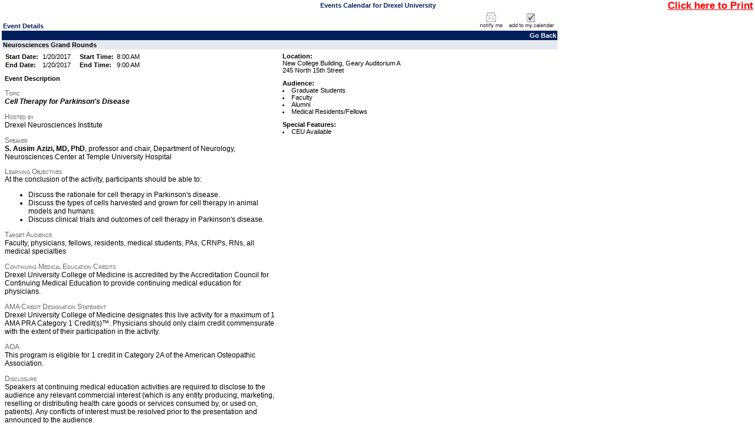

--- FILE ---
content_type: text/html; charset=utf-8
request_url: https://events.drexel.edu/EventList.aspx?fromdate=1/20/2017&todate=1/20/2017&display=Day&type=public&eventidn=12983&view=EventDetails&information_id=40340&print=print
body_size: 18938
content:


<!DOCTYPE html PUBLIC "-//W3C//DTD XHTML 1.0 Transitional//EN" "http://www.w3.org/TR/xhtml1/DTD/xhtml1-transitional.dtd">
<html xmlns="http://www.w3.org/1999/xhtml">
	<head><title>
	Drexel University - Event Details View - Neurosciences Grand Rounds
</title><meta http-equiv="Content-Type" content="text/html; charset=windows-1252"><meta id="title1" name="title" content="Neurosciences Grand Rounds"><meta id="description1" name="description" content="&lt;p style=&quot;font-family:Arial, Helvetica, sans-serif; font-size:12px; color:#000000;&quot;>
    &lt;span style=&quot;color:#666666; font-variant:small-caps; font-size:12px;&quot;>Topic&lt;/span>
    &lt;br />
    &lt;em>
      &lt;strong>Cell Therapy for Parkinson's Disease&lt;/strong>
    &lt;/em>
  &lt;/p>
  &lt;p style=&quot;font-family:Arial, Helvetica, sans-serif; font-size:12px; color:#000000;&quot;>
    &lt;span style=&quot;color:#666666; font-variant:small-caps; font-size:12px;&quot;>Hosted by&lt;/span>
    &lt;br />
        Drexel Neurosciences Institute&lt;/p>
  &lt;p style=&quot;font-family:Arial, Helvetica, sans-serif; font-size:12px; color:#000000;&quot;>
    &lt;span style=&quot;color:#666666; font-variant:small-caps; font-size:12px;&quot;>Speaker&lt;/span>
    &lt;br />
    &lt;strong>S. Ausim Azizi, MD, PhD&lt;/strong>, professor and chair, Department of Neurology,
Neurosciences Center at Temple University Hospital 

&lt;/p>
  &lt;p style=&quot;font-family:Arial, Helvetica, sans-serif; font-size:12px; color:#000000;&quot;>
    &lt;span style=&quot;font-family:Arial, Helvetica, sans-serif; font-size:12px; color:#666666; font-variant:small-caps; line-height:100%&quot;>Learning Objectives&lt;/span>
    &lt;br />
         At the conclusion of the activity, participants should be able to: &lt;/p>
  &lt;ul>
    &lt;span style=&quot;font-family:Arial, Helvetica, sans-serif; font-size:12px; color:#000;&quot;>
      &lt;li>Discuss the rationale for cell therapy in Parkinson's disease.&lt;/li>
      &lt;li>Discuss the types of cells harvested and grown for cell therapy in animal  models and humans.&lt;/li>
      &lt;li>Discuss clinical trials and outcomes of cell therapy in Parkinson's disease.&lt;/li>
    &lt;/span>
  &lt;/ul>
  &lt;p style=&quot;font-family:Arial, Helvetica, sans-serif; font-size:12px; color:#000000;&quot;>
    &lt;span style=&quot;color:#666666; font-variant:small-caps; font-size:12px;&quot;>Target Audience&lt;/span>
    &lt;br />
        Faculty, physicians, fellows, residents, medical students, PAs,  CRNPs, RNs, all medical specialties&lt;/p>
  &lt;p style=&quot;font-family:Arial, Helvetica, sans-serif; font-size:12px; color:#000000;&quot;>
    &lt;span style=&quot;color:#666666; font-variant:small-caps; font-size:12px;&quot;>Continuing Medical Education Credits&lt;/span>
    &lt;br />
        Drexel University College of Medicine is accredited by the Accreditation Council for Continuing Medical Education to provide continuing medical education for physicians.&lt;/p>
  &lt;p style=&quot;font-family:Arial, Helvetica, sans-serif; font-size:12px; color:#000000;&quot;>
    &lt;span style=&quot;color:#666666; font-variant:small-caps; font-size:12px;&quot;>AMA Credit Designation Statement&lt;/span>
    &lt;br />
        Drexel University College of Medicine designates this live activity for a maximum of 1 AMA PRA Category 1 Credit(s)™. Physicians should only claim credit commensurate with the extent of their participation in the activity.&lt;/p>
  &lt;p style=&quot;font-family:Arial, Helvetica, sans-serif; font-size:12px; color:#000000;&quot;>
    &lt;span style=&quot;color:#666666; font-variant:small-caps; font-size:12px;&quot;>AOA&lt;/span>
    &lt;br />
        This program is eligible for 1 credit in Category 2A of the American Osteopathic Association.&lt;/p>
  &lt;p style=&quot;font-family:Arial, Helvetica, sans-serif; font-size:12px; color:#000000;&quot;>
    &lt;span style=&quot;color:#666666; font-variant:small-caps; font-size:12px;&quot;>Disclosure&lt;/span>
    &lt;br />
        Speakers at continuing medical education activities are required to disclose to the audience any relevant commercial interest (which is any entity producing, marketing, reselling or distributing health care goods or services consumed by, or used on, patients).  Any conflicts of interest must be resolved prior to the presentation and announced to the audience.&lt;br />&lt;br />
        All planners, moderators and presenters have nothing to disclose.&lt;/p>"><script type="text/javascript"> var addthis_options = 'email,facebook,twitter, more';var addthis_header_color = "#000000"; var addthis_header_background = "#A7C4E1"; var addthis_localize = {share_caption: "Neurosciences Grand Rounds"}; </script>
		
	    <script src="jquery-1.4.4.min.js" type="text/javascript"></script>
	    <script src="multiSelect.js" type="text/javascript"></script>
	    
		<meta content="Microsoft Visual Studio .NET 7.1" name="GENERATOR"><meta content="Visual Basic .NET 7.1" name="CODE_LANGUAGE"><meta content="VBScript" name="vs_defaultClientScript"><meta content="http://schemas.microsoft.com/intellisense/ie5" name="vs_targetSchema">
		<script type="text/javascript" src="PopupWindows.js"></script>
		<script type="text/javascript" src="QuickTip.js"></script>
		<script type="text/javascript" src="JSFunctions.js"></script> 
		<script type="text/javascript" src="SubCategoryHandler.js"></script>
	
		
		<link href="Calendar.css" type="text/css" rel="stylesheet" />
		<script type="text/javascript">
			function displayKeywordWindow(){                                    
				var new_window = window.open('KeywordList.aspx?keywords=', 'Category\SubCategory', 'toolbar=0,scrollbars=1,location=0,statusbar=0,menubar=0,resizable=0,width=380,height=228,left=212,top=50');
				new_window.focus();
				document.Form1.dlstCategory.selectedIndex = 0;
			}
			             
			function displaySelectedLocationsWindow(){  
				var new_window = window.open('SelectedLocationList.aspx?locs=&lFormat=Location - Building - Room', 'Category\SubCategory', 'toolbar=0,scrollbars=1,location=0,statusbar=0,menubar=0,resizable=0,width=380,height=228,left=212,top=50');
				new_window.focus();
				document.Form1.dlstCategory.selectedIndex = 0;
			}
		</script>
		
	    <style type="text/css">
                .modallayer {background-color:#C0C0C0;position:absolute;top:0px;left:0px;width:100%;}
                .divlayer {position:absolute;display:none;}
                .divlayerborder {border:solid 2px #214380;}
                .divlayerbackground {background-color:#FFFFFF;}
                .divlayerpadding {margin:5px;border:solid 1px #214380;}
                .divlayerclosebar {}
                .divlayercloseaction {float:right;font-weight:bold;padding-right:10px;}
                .divlayerallaction {float:left;font-weight:bold;padding-left:10px;}
                .divlayernoneaction {float:left;font-weight:bold;padding-left:10px;}
                .divlayersaveaction {float:left;font-weight:bold;padding-left:10px;}
            </style>
	</head>
	<body>
		<form name="Form1" method="post" action="EventList.aspx?fromdate=1%2f20%2f2017&amp;todate=1%2f20%2f2017&amp;display=Day&amp;type=public&amp;eventidn=12983&amp;view=EventDetails&amp;information_id=40340&amp;print=print" id="Form1" enctype="application/x-www-form-urlencoded">
<input type="hidden" name="__VIEWSTATE" id="__VIEWSTATE" value="/[base64]/////[base64]/////[base64]/[base64]/Usb5MZCXLHw4yi106XYE8nGnGo=" />

<script type="text/javascript">
<!--
var theForm = document.forms['Form1'];
if (!theForm) {
    theForm = document.Form1;
}
function __doPostBack(eventTarget, eventArgument) {
    if (!theForm.onsubmit || (theForm.onsubmit() != false)) {
        theForm.__EVENTTARGET.value = eventTarget;
        theForm.__EVENTARGUMENT.value = eventArgument;
        theForm.submit();
    }
}
// -->
</script>


<script src="/WebResource.axd?d=_d4O7up7obVkkjZ_s6g4KCccrQ7qb5v1f-r5DjERHRSEFj6cY_RXvToLSZMeOutM_OfOgFJoyR1Cv4F54wvBrfEQtmw1&amp;t=638333434366291323" type="text/javascript"></script>

<input type="hidden" name="__VIEWSTATEGENERATOR" id="__VIEWSTATEGENERATOR" value="38F712DD" />
<input type="hidden" name="__SCROLLPOSITIONX" id="__SCROLLPOSITIONX" value="0" />
<input type="hidden" name="__SCROLLPOSITIONY" id="__SCROLLPOSITIONY" value="0" />
<input type="hidden" name="__EVENTTARGET" id="__EVENTTARGET" value="" />
<input type="hidden" name="__EVENTARGUMENT" id="__EVENTARGUMENT" value="" />
		<div class="eventlistdiv">
		    <input type="hidden" value="Location - Building - Room" id="p_LocationColumnField" name="p_LocationColumnField" />
			<div id="pnlPrintRange">
	
				<table cellpadding="0" cellspacing="0" border="0" width="100%"><tr><td width="17%">&nbsp;</td><td width="66%" class="title" align="center">Events Calendar for Drexel University</td><td width="17%" align="right" nowrap valign="top"><a style="font-weight:bold;font-size:1.5em;color:red;text-decoration:underline;" href="javascript:window.print();">Click here to Print</a></td></tr></table>
			
</div>
			
				
					<div style="float: left; width: 74%;"><a id="events"></a>
						
						
						<div id="pnlEventDetails">
	<table cellspacing="0" cellpadding="0" border="0" style="border-width:0px;width:100%;border-collapse:collapse;">
		<tr>
			<td valign="bottom"><table cellspacing="0" cellpadding="2" border="0" style="border-width:0px;width:100%;border-collapse:collapse;">
				<tr>
					<td class="title">Event Details</td>
				</tr>
			</table></td><td><table cellspacing="0" cellpadding="2" border="0" style="border-width:0px;width:100%;border-collapse:collapse;">
				<tr>
					<td align="right"><A><img src="images/notifyme1.gif" border="0" alt="Notify me if this event changes."/></A><A><img src="images/addtomycalendar.gif" border="0" alt="Add this event to my personal calendar."/></A></td>
				</tr>
			</table></td>
		</tr><tr>
			<td colspan="2"><table cellspacing="0" cellpadding="2" border="0" style="border-width:0px;width:100%;border-collapse:collapse;">
				<tr>
					<td class="dayheaderSmallGrid" align="right"><a class="dayheaderSmallGrid">Go Back</a></td>
				</tr>
			</table></td>
		</tr><tr>
			<td colspan="2"><table cellspacing="0" cellpadding="2" border="0" style="border-width:0px;width:100%;border-collapse:collapse;">
				<tr>
					<td class="listheadtext"><B>Neurosciences Grand Rounds</B></td>
				</tr>
			</table></td>
		</tr><tr>
			<td class="detailsview" valign="top" style="width:50%;"><table cellspacing="0" cellpadding="5" border="0" style="border-width:0px;width:100%;border-collapse:collapse;">
				<tr>
					<td><table cellspacing="0" cellpadding="1" border="0" style="border-width:0px;border-collapse:collapse;">
						<tr>
							<td class="detailsview" nowrap="nowrap" colspan="1" style="font-weight:bold;width:25%;">Start Date:&nbsp;</td><td class="detailsview" nowrap="nowrap" colspan="1" style="font-weight:normal;width:25%;">1/20/2017</td><td class="detailsview" nowrap="nowrap" colspan="1" style="font-weight:bold;width:25%;">Start Time:&nbsp;</td><td class="detailsview" nowrap="nowrap" colspan="1" style="font-weight:normal;width:25%;">8:00 AM</td>
						</tr><tr>
							<td class="detailsview" nowrap="nowrap" colspan="1" style="font-weight:bold;width:25%;">End Date:&nbsp;</td><td class="detailsview" nowrap="nowrap" colspan="1" style="font-weight:normal;width:25%;">1/20/2017</td><td class="detailsview" nowrap="nowrap" colspan="1" style="font-weight:bold;width:25%;">End Time:&nbsp;</td><td class="detailsview" nowrap="nowrap" colspan="1" style="font-weight:normal;width:25%;">9:00 AM</td>
						</tr>
					</table></td>
				</tr>
			</table><table cellspacing="0" cellpadding="5" border="0" style="border-width:0px;width:100%;border-collapse:collapse;">
				<tr>
					<td class="detailsview"><b>Event Description</b><br><p style="font-family:Arial, Helvetica, sans-serif; font-size:12px; color:#000000;">
    <span style="color:#666666; font-variant:small-caps; font-size:12px;">Topic</span>
    <br />
    <em>
      <strong>Cell Therapy for Parkinson's Disease</strong>
    </em>
  </p>
  <p style="font-family:Arial, Helvetica, sans-serif; font-size:12px; color:#000000;">
    <span style="color:#666666; font-variant:small-caps; font-size:12px;">Hosted by</span>
    <br />
        Drexel Neurosciences Institute</p>
  <p style="font-family:Arial, Helvetica, sans-serif; font-size:12px; color:#000000;">
    <span style="color:#666666; font-variant:small-caps; font-size:12px;">Speaker</span>
    <br />
    <strong>S. Ausim Azizi, MD, PhD</strong>, professor and chair, Department of Neurology,
Neurosciences Center at Temple University Hospital 

</p>
  <p style="font-family:Arial, Helvetica, sans-serif; font-size:12px; color:#000000;">
    <span style="font-family:Arial, Helvetica, sans-serif; font-size:12px; color:#666666; font-variant:small-caps; line-height:100%">Learning Objectives</span>
    <br />
         At the conclusion of the activity, participants should be able to: </p>
  <ul>
    <span style="font-family:Arial, Helvetica, sans-serif; font-size:12px; color:#000;">
      <li>Discuss the rationale for cell therapy in Parkinson's disease.</li>
      <li>Discuss the types of cells harvested and grown for cell therapy in animal  models and humans.</li>
      <li>Discuss clinical trials and outcomes of cell therapy in Parkinson's disease.</li>
    </span>
  </ul>
  <p style="font-family:Arial, Helvetica, sans-serif; font-size:12px; color:#000000;">
    <span style="color:#666666; font-variant:small-caps; font-size:12px;">Target Audience</span>
    <br />
        Faculty, physicians, fellows, residents, medical students, PAs,  CRNPs, RNs, all medical specialties</p>
  <p style="font-family:Arial, Helvetica, sans-serif; font-size:12px; color:#000000;">
    <span style="color:#666666; font-variant:small-caps; font-size:12px;">Continuing Medical Education Credits</span>
    <br />
        Drexel University College of Medicine is accredited by the Accreditation Council for Continuing Medical Education to provide continuing medical education for physicians.</p>
  <p style="font-family:Arial, Helvetica, sans-serif; font-size:12px; color:#000000;">
    <span style="color:#666666; font-variant:small-caps; font-size:12px;">AMA Credit Designation Statement</span>
    <br />
        Drexel University College of Medicine designates this live activity for a maximum of 1 AMA PRA Category 1 Credit(s)&#8482;. Physicians should only claim credit commensurate with the extent of their participation in the activity.</p>
  <p style="font-family:Arial, Helvetica, sans-serif; font-size:12px; color:#000000;">
    <span style="color:#666666; font-variant:small-caps; font-size:12px;">AOA</span>
    <br />
        This program is eligible for 1 credit in Category 2A of the American Osteopathic Association.</p>
  <p style="font-family:Arial, Helvetica, sans-serif; font-size:12px; color:#000000;">
    <span style="color:#666666; font-variant:small-caps; font-size:12px;">Disclosure</span>
    <br />
        Speakers at continuing medical education activities are required to disclose to the audience any relevant commercial interest (which is any entity producing, marketing, reselling or distributing health care goods or services consumed by, or used on, patients).  Any conflicts of interest must be resolved prior to the presentation and announced to the audience.<br /><br />
        All planners, moderators and presenters have nothing to disclose.</p></td>
				</tr>
			</table><table cellspacing="0" cellpadding="5" border="0" style="border-width:0px;width:100%;border-collapse:collapse;">
				<tr>
					<td class="detailsview"></td>
				</tr>
			</table><table cellspacing="0" cellpadding="5" border="0" style="border-width:0px;width:100%;border-collapse:collapse;">
				<tr>
					<td class="detailsview"><b>Contact Information:</b><br>Name: Kirsten Erwin<br>Email: <a class='calendartext'>kirsten.erwin@drexelmed.edu</a></td>
				</tr>
			</table></td><td class="detailsview" valign="top" style="width:50%;"><table cellspacing="0" cellpadding="5" border="0" style="border-width:0px;width:100%;border-collapse:collapse;">
				<tr>
					<td class="detailsview"><b>Location:</b><br>New College Building, Geary Auditorium A<BR>245 North 15th Street</td>
				</tr>
			</table><table cellspacing="0" cellpadding="5" border="0" style="border-width:0px;width:100%;border-collapse:collapse;">
				<tr>
					<td class="detailsview"><b>Audience:</b><br><li>Graduate Students</li><li>Faculty</li><li>Alumni</li><li>Medical Residents/Fellows</li></td>
				</tr>
			</table><table cellspacing="0" cellpadding="5" border="0" style="border-width:0px;width:100%;border-collapse:collapse;">
				<tr>
					<td class="detailsview"><b>Special Features:</b><br><li>CEU Available</li></td>
				</tr>
			</table></td>
		</tr>
	</table>
</div><br />
						
					</div>
					<div style="float: right;">
						
					</div>					

			
<!--			<table id="tblPoweredByADE" cellspacing="0" cellpadding="0" border="0" style="border-width:0px;width:100%;border-collapse:collapse;padding-right:5px;padding-left:5px;padding-top:5px;border-top:solid 1px #c1c1c1;">
	<tr>
		<td align="right"><span id="lblPoweredByADE"><a href="http://www.activedatax.com/">Event calendar</a> powered by Active Data Calendar</span>&nbsp;&nbsp;&nbsp;</td>
	</tr>
</table>-->
			
		</div>
		    <div id="pnlModalPopupSection">
	
                <div id="divlayer1" class="divlayer divlayerborder divlayerbackground">
		            <div>
			            <div style="height:200px;width:355px;overflow:scroll;background-color:#F5F5F5;">
				            <span id="lblWTS_1" style="font-weight:bold;">Select item(s) to Search</span>
				            <div id="divCF_1" class="divCF_1">
					            <table id="cblCustomField_1" border="0">
		<tr>
			<td><input id="cblCustomField_1_0" type="checkbox" name="cblCustomField_1:0" /><label for="cblCustomField_1_0">Free Food</label></td>
		</tr><tr>
			<td><input id="cblCustomField_1_1" type="checkbox" name="cblCustomField_1:1" /><label for="cblCustomField_1_1">Giveaways</label></td>
		</tr><tr>
			<td><input id="cblCustomField_1_2" type="checkbox" name="cblCustomField_1:2" /><label for="cblCustomField_1_2">Online Access</label></td>
		</tr><tr>
			<td><input id="cblCustomField_1_3" type="checkbox" name="cblCustomField_1:3" /><label for="cblCustomField_1_3">CEU Available</label></td>
		</tr>
	</table>
				            </div>
			            </div>
			            <div class="divlayerclosebar" style="width:355px;">
				            <div>
				            <input type="hidden" name="hfSelectedItems1" id="hfSelectedItems1" />
					            <a class="divlayercloseaction" href="javascript:closeLayer('divlayer1');" style="text-decoration:none;">Close</a>
					            <a class="divlayernoneaction" href="javascript:selectNone('1');" style="text-decoration:none;">Select None</a>
					            <a class="divlayerallaction" href="javascript:selectAll('1');" style="text-decoration:none;">Select All</a>
					            <a class="divlayersaveaction" href="javascript:saveSelectionToSession('CF1');" style="text-decoration:none;">Save</a>
				            </div>
			            </div>
		            </div>
	            </div>
                <div id="divlayer2" class="divlayer divlayerborder divlayerbackground">
		            <div>
			            <div style="height:200px;width:355px;overflow:scroll;background-color:#F5F5F5;">
				            <span id="lblWTS_2" style="font-weight:bold;">Select item(s) to Search</span>
				            <div id="divCF_2" class="divCF_2">
					            <table id="cblCustomField_2" border="0">

	</table>
				            </div>
			            </div>
			            <div class="divlayerclosebar" style="width:355px;">
				            <div>
				            <input type="hidden" name="hfSelectedItems2" id="hfSelectedItems2" />
					            <a class="divlayercloseaction" href="javascript:closeLayer('divlayer2');" style="text-decoration:none;">Close</a>
					            <a class="divlayernoneaction" href="javascript:selectNone('2');" style="text-decoration:none;">Select None</a>
					            <a class="divlayerallaction" href="javascript:selectAll('2');" style="text-decoration:none;">Select All</a>
					            <a class="divlayersaveaction" href="javascript:saveSelectionToSession('CF2');" style="text-decoration:none;">Save</a>
				            </div>
			            </div>
		            </div>
	            </div>
	            <div id="divlayer3" class="divlayer divlayerborder divlayerbackground">
		            <div>
			            <div style="height:200px;width:355px;overflow:scroll;background-color:#F5F5F5;">
				            <span id="lblWTS_3" style="font-weight:bold;">Select item(s) to Search</span>
				            <div id="divCF_3" class="divCF_3">
					            <table id="cblCustomField_3" border="0">

	</table>
				            </div>
			            </div>
			            <div class="divlayerclosebar" style="width:355px;">
				            <div>
				                <input type="hidden" name="hfSelectedItems3" id="hfSelectedItems3" />
					            <a class="divlayercloseaction" href="javascript:closeLayer('divlayer3');" style="text-decoration:none;">Close</a>
					            <a class="divlayernoneaction" href="javascript:selectNone('3');" style="text-decoration:none;">Select None</a>
					            <a class="divlayerallaction" href="javascript:selectAll('3');" style="text-decoration:none;">Select All</a>
					            <a class="divlayersaveaction" href="javascript:saveSelectionToSession('CF3');" style="text-decoration:none;">Save</a>
				            </div>
			            </div>
		            </div>
	            </div>
                <div id="divlayer4" class="divlayer divlayerborder divlayerbackground">
		            <div>
			            <div style="height:200px;width:355px;overflow:scroll;background-color:#F5F5F5;">
				            <span id="lblWTS_4" style="font-weight:bold;">Select item(s) to Search</span>
				            <div id="divCF_4" class="divCF_4">
					            <table id="cblCustomField_4" border="0">
		<tr>
			<td><input id="cblCustomField_4_0" type="checkbox" name="cblCustomField_4:0" /><label for="cblCustomField_4_0">Undergraduate Students</label></td>
		</tr><tr>
			<td><input id="cblCustomField_4_1" type="checkbox" name="cblCustomField_4:1" /><label for="cblCustomField_4_1">Graduate Students</label></td>
		</tr><tr>
			<td><input id="cblCustomField_4_2" type="checkbox" name="cblCustomField_4:2" /><label for="cblCustomField_4_2">Senior Class</label></td>
		</tr><tr>
			<td><input id="cblCustomField_4_3" type="checkbox" name="cblCustomField_4:3" /><label for="cblCustomField_4_3">Prospective Students</label></td>
		</tr><tr>
			<td><input id="cblCustomField_4_4" type="checkbox" name="cblCustomField_4:4" /><label for="cblCustomField_4_4">International Students</label></td>
		</tr><tr>
			<td><input id="cblCustomField_4_5" type="checkbox" name="cblCustomField_4:5" /><label for="cblCustomField_4_5">LGBTQIA+ Community</label></td>
		</tr><tr>
			<td><input id="cblCustomField_4_6" type="checkbox" name="cblCustomField_4:6" /><label for="cblCustomField_4_6">Faculty</label></td>
		</tr><tr>
			<td><input id="cblCustomField_4_7" type="checkbox" name="cblCustomField_4:7" /><label for="cblCustomField_4_7">Staff</label></td>
		</tr><tr>
			<td><input id="cblCustomField_4_8" type="checkbox" name="cblCustomField_4:8" /><label for="cblCustomField_4_8">Alumni</label></td>
		</tr><tr>
			<td><input id="cblCustomField_4_9" type="checkbox" name="cblCustomField_4:9" /><label for="cblCustomField_4_9">Parents & Families</label></td>
		</tr><tr>
			<td><input id="cblCustomField_4_10" type="checkbox" name="cblCustomField_4:10" /><label for="cblCustomField_4_10">Medical Residents/Fellows</label></td>
		</tr><tr>
			<td><input id="cblCustomField_4_11" type="checkbox" name="cblCustomField_4:11" /><label for="cblCustomField_4_11">Everyone</label></td>
		</tr>
	</table>
				            </div>
			            </div>
			            <div class="divlayerclosebar" style="width:355px;">
				            <div>
				                <input type="hidden" name="hfSelectedItems4" id="hfSelectedItems4" />
					            <a class="divlayercloseaction" href="javascript:closeLayer('divlayer4');" style="text-decoration:none;">Close</a>
					            <a class="divlayernoneaction" href="javascript:selectNone('4');" style="text-decoration:none;">Select None</a>
					            <a class="divlayerallaction" href="javascript:selectAll('4');" style="text-decoration:none;">Select All</a>
					            <a class="divlayersaveaction" href="javascript:saveSelectionToSession('CF4');" style="text-decoration:none;">Save</a>
				            </div>
			            </div>
		            </div>
	            </div>
            
</div>
		

<script type="text/javascript">
<!--

theForm.oldSubmit = theForm.submit;
theForm.submit = WebForm_SaveScrollPositionSubmit;

theForm.oldOnSubmit = theForm.onsubmit;
theForm.onsubmit = WebForm_SaveScrollPositionOnSubmit;
// -->
</script>
</form>
		
	</body>
</html>
